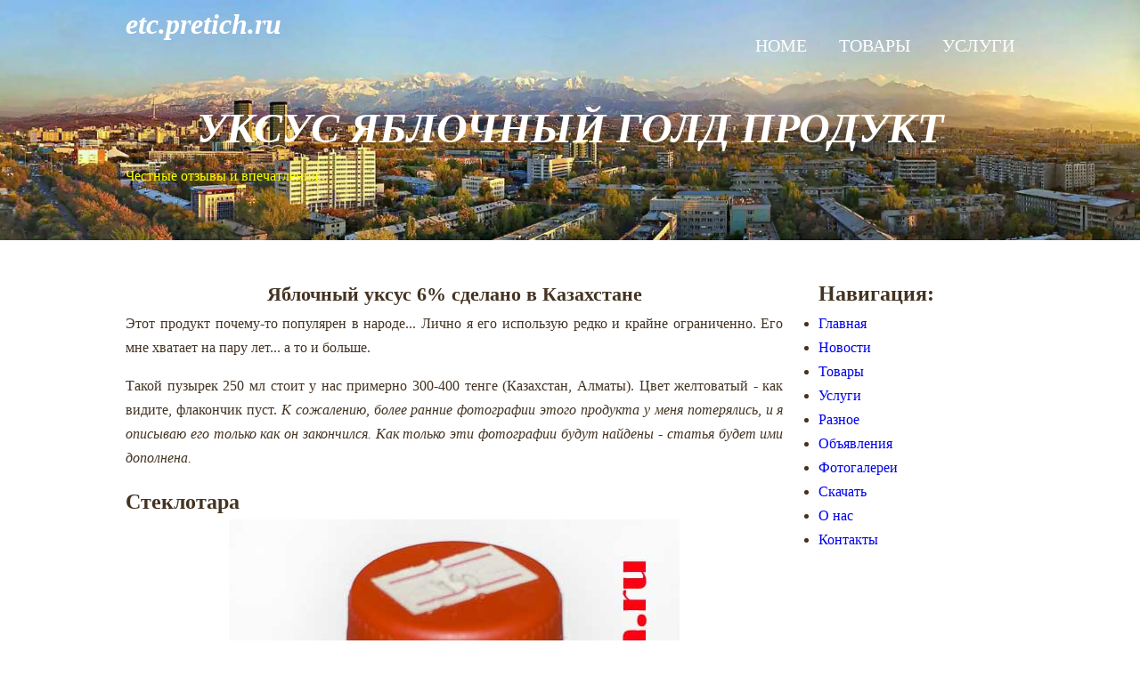

--- FILE ---
content_type: text/html; charset=utf-8
request_url: https://etc.pretich.ru/uksus-yablochnyj-gold-produkt/
body_size: 4654
content:
<!DOCTYPE html>
<html lang="ru">
    <head>
        <meta charset="utf-8">
        <title>Уксус яблочный Голд продукт &mdash; etc.pretich.ru</title>
        <link rel="icon" type="image/png" href="https://etc.pretich.ru/theme/simpletheme/images/favicon.png">
        <meta name="viewport" content="width=device-width, initial-scale=1">
		<meta name="author" content="Михаил Дмитриенко">
    <!-- CSS -->
        <link rel="stylesheet" type="text/css" href="../theme/ress.min.css">
        <link href="https://etc.pretich.ru/theme/simpletheme/css/style.css" rel="stylesheet">
		<meta name="description" content="Отзыв на Уксус яблочный сделано в Казахстане - Голд продукт, какой на вид, запах и вкус. Как применять, вместе с чем, какой рецепт. Сколько стоит купить где" />
<meta name="keywords" content="Уксус яблочный, Голд продукт, 6%, как использвать, разбавлять, горчицу, сколько стоит, на вид, запах" />
<link rel="canonical" href="https://etc.pretich.ru/uksus-yablochnyj-gold-produkt/" />
	<link href="https://etc.pretich.ru/plugins/my-gallery/baguettebox/baguettebox.css?v=" rel="stylesheet" media="all">
	<link href="https://etc.pretich.ru/plugins/my-smtp-contact/style.css?v=" rel="stylesheet" media="all">
	<link href="https://etc.pretich.ru/plugins/my-smtp-contact/alert.css?v=" rel="stylesheet" media="all">
	<script src="https://etc.pretich.ru/plugins/my-gallery/baguettebox/baguettebox.js?v="></script>
	<script src="https://etc.pretich.ru/plugins/my-smtp-contact/alert.js?v="></script>
    </head>

    <body>
        <div id="news" class="big-bg">
            <header class="page-header wrapper">
                <h1><a href="https://etc.pretich.ru/" class="logo">etc.pretich.ru</a></h1>
                <nav>
                    <ul class="main-nav">
                        <li class="index"><a href="https://etc.pretich.ru/" title="Отзывы на товары и услуги">Home</a></li>
<li class="tovary"><a href="https://etc.pretich.ru/tovary/" title="Товары">Товары</a></li>
<li class="uslugi"><a href="https://etc.pretich.ru/uslugi/" title="Услуги">Услуги</a></li>
                    </ul>
                </nav>
            </header>

            <div class="wrapper">
                <h3 class="page-title">Уксус яблочный Голд продукт</h3>
				<p class="subtitle"><p><span style="color:#FFFF00;">Честные отзывы и впечатления...</span></p>
</p>
            </div><!-- /.wrapper -->
        </div><!-- /#news -->

        <div class="news-contents wrapper">
            <article>
<h1 style="text-align: center;"><span style="font-size:22px;"><strong>Яблочный уксус 6% сделано в Казахстане</strong></span></h1>

<p style="text-align: justify;">Этот продукт почему-то популярен в народе... Лично я его использую редко и крайне ограниченно. Его мне хватает на пару лет... а то и больше.</p>

<p style="text-align: justify;">Такой пузырек 250 мл стоит у нас примерно 300-400 тенге (Казахстан, Алматы). Цвет желтоватый - как видите, флакончик пуст. <em>К сожалению, более ранние фотографии этого продукта у меня потерялись, и я описываю его только как он закончился. Как только эти фотографии будут найдены - статья будет ими дополнена.</em></p>

<h2 style="text-align: justify;">Стеклотара</h2>

<p style="text-align: center;"><a href="https://etc.pretich.ru/data/uploads/04/z_uksus_ru_kz_apple_xxx-3.jpg"><img alt="Отзыв на яблочный уксус 6% сделано Голд продукт, Казахстан, хороший" src="https://etc.pretich.ru/data/uploads/04/z_uksus_ru_kz_apple_xxx-3.jpg" title="Отзыв на яблочный уксус 6% сделано Голд продукт, Казахстан, хороший" /></a></p>

<p style="text-align: justify;">Бутылочка стеклянная, вот такой формы. Сверху пластмассовая крышка - при отвинчивании, нижнее стопорное кольцо должно оторваться, но... увы - крышка слезла вместе с ним. На крышке цена 190 - это в теньгах... а продукт изготовлен был 10 лет назад - вот так вот!</p>

<h2 style="text-align: justify;">Этикетка</h2>

<p style="text-align: center;"><a href="https://etc.pretich.ru/data/uploads/04/z_uksus_ru_kz_apple_xxx-4.jpg"><img alt="Голд продукт яблочный уксус натуральный 6% 250 мл из Казахстана описание" src="https://etc.pretich.ru/data/uploads/04/z_uksus_ru_kz_apple_xxx-4.jpg" title="Голд продукт яблочный уксус натуральный 6% 250 мл из Казахстана описание" /></a></p>

<p style="text-align: justify;">Изучим этикетку, на ней все по-русски и по-казахски. Значок ГОЛД ПРОДУКТ, ниже - Уксус 6% яблочный натуральный. Затем типа лозунг: Здоровье - это самое большое богатство человека! <strong>Изготовлено в Казахстане</strong>. И нарисовано три яблока на блюдце. Далее мы читаем такую информацию: изготовлено из лучших сортов яблок по рецептуре компании "Голд продукт". <strong>Содержит:</strong> органические кислоты, витамины, калий, железо, магний, танин и другие микроэлементы. Может быть использован как вкусовая добавка для любого блюда, так и в качестве известного средства народной медицины для лечения различных заболеваний. Улучшает пищеварение и деятельность нервной системы. Способствует похудению. Способ употребления: разбавить водой в соотношении 1:1. Условия хранения... Срок годности 12 месяцев. <strong>Изготовитель:</strong> АО "ГОЛД ПРОДУКТ" Алматинская область, село Тургень. СТ АО 58-1907-12-01-2006 Дата изготовления - ноябрь 2012...</p>

<h2 style="text-align: justify;">Краткие впечатления</h2>

<p style="text-align: justify;">Я уже и не помню, зачем его покупал... Но использовал для приготовления горчицы и чего-то там еще. В принципе - продукт хороший и полностью отвечает требованиям.</p>

<p style="text-align: justify;"><strong>Интересный момент:</strong> хоть срок годности и указан как 1 год, на самом деле он хранился почти 10 лет, время от времени я его использовал для разных блюд. И этот яблочный уксус не был испорченным. Лишь под конец, я вылил остатки в унитаз - хотя, можно было, и употребить, но... был куплен уже другой похожий продукт, который я надеюсь, опишу в ближайшее время.</p>

<p style="text-align: right;"><em><strong>Михаил Дмитриенко<br />
	Алма-Ата<br />
	01.03.2023</strong></em></p>
            </article>

            <aside>
<h2>Навигация:</h2>

<ul>
	<li><a href="https://etc.pretich.ru/">Главная</a></li>
	<li><a href="https://etc.pretich.ru/news-novosti/">Новости</a></li>
	<li><a href="https://etc.pretich.ru/tovary/">Товары</a></li>
	<li><a href="https://etc.pretich.ru/uslugi/">Услуги</a></li>
	<li><a href="https://etc.pretich.ru/raznoe/">Разное</a></li>
<li><a href="https://etc.pretich.ru/obyavleniya/">Объявления</a></li>
	<li><a href="https://etc.pretich.ru/fotogalerei/">Фотогалереи</a></li>
	<li><a href="https://etc.pretich.ru/skachat/">Скачать</a></li>
	<li><a href="https://etc.pretich.ru/o-nas/">О нас</a></li>
	<li><a href="https://etc.pretich.ru/kontakty/">Контакты</a></li>
</ul>

<p><script async src="https://pagead2.googlesyndication.com/pagead/js/adsbygoogle.js"></script>
<!-- Pret-etc -->
<ins class="adsbygoogle"
     style="display:block"
     data-ad-client="ca-pub-4882853743790931"
     data-ad-slot="4042308946"
     data-ad-format="auto"
     data-full-width-responsive="true"></ins>
<script>
     (adsbygoogle = window.adsbygoogle || []).push({});
</script></p>

<p style="text-align: center;">
<!-- Global site tag (gtag.js) - Google Analytics -->
<script async src="https://www.googletagmanager.com/gtag/js?id=UA-85347214-2"></script>
<script>
  window.dataLayer = window.dataLayer || [];
  function gtag(){dataLayer.push(arguments);}
  gtag('js', new Date());

  gtag('config', 'UA-85347214-2');
</script>
<br><!-- Yandex.Metrika informer --><a href="https://metrika.yandex.ru/stat/?id=67227640&amp;from=informer" rel="nofollow" target="_blank"><img alt="Яндекс.Метрика" class="ym-advanced-informer" data-cid="67227640" data-lang="ru" src="https://informer.yandex.ru/informer/67227640/3_1_FFFFFFFF_EFEFEFFF_0_pageviews" style="width:88px; height:31px; border:0;" title="Яндекс.Метрика: данные за сегодня (просмотры, визиты и уникальные посетители)" /></a> <!-- /Yandex.Metrika informer --> <!-- Yandex.Metrika counter --> <script type="text/javascript" > (function(m,e,t,r,i,k,a){m[i]=m[i]||function(){(m[i].a=m[i].a||[]).push(arguments)}; m[i].l=1*new Date();k=e.createElement(t),a=e.getElementsByTagName(t)[0],k.async=1,k.src=r,a.parentNode.insertBefore(k,a)}) (window, document, "script", "https://mc.yandex.ru/metrika/tag.js", "ym"); ym(67227640, "init", { clickmap:true, trackLinks:true, accurateTrackBounce:true, webvisor:true }); </script> <!-- /Yandex.Metrika counter --><br><a href="https://webmaster.yandex.ru/siteinfo/?site=https://etc.pretich.ru"><img width="88" height="31" alt="" border="0" src="https://yandex.ru/cycounter?https://etc.pretich.ru&theme=light&lang=ru"/></a></p>

<p style="text-align: center;"><!--LiveInternet counter--><a href="//www.liveinternet.ru/click" target="_blank"><img alt="" height="31" id="licntCA02" src="[data-uri]" style="border:0" title="LiveInternet: показано число просмотров за 24 часа, посетителей за 24 часа и за сегодня" width="88" /></a><script>(function(d,s){d.getElementById("licntCA02").src=
"//counter.yadro.ru/hit?t22.6;r"+escape(d.referrer)+
((typeof(s)=="undefined")?"":";s"+s.width+"*"+s.height+"*"+
(s.colorDepth?s.colorDepth:s.pixelDepth))+";u"+escape(d.URL)+
";h"+escape(d.title.substring(0,150))+";"+Math.random()})
(document,screen)</script><!--/LiveInternet--></p>

<p style="text-align: center;">
<bp>
<script data-ad-client="ca-pub-4882853743790931" async src="https://pagead2.googlesyndication.com/pagead/js/adsbygoogle.js"></script>
<br>
<script async src="https://pagead2.googlesyndication.com/pagead/js/adsbygoogle.js"></script>
</p>
            </aside>
        </div><!-- /.news-contents -->

        <footer>
            <div class="wrapper">
                <p> &copy; 2026 - <strong>etc.pretich.ru</strong> 
	</p>
				<p><strong>Внимание!</strong> Сайт носит исключительно информационный характер и никакая информация, опубликованная на нём, ни 

при каких условиях не является публичной офертой. 
	</p>
            </div>
        </footer>
		
    </body>
	<style>
	.logo{color:#fff;
	font-weight:bold;
	font-style:italic;}
	.subtitle{
		color:#fff;
		text-align:center;
	}
	</style>
</html>


--- FILE ---
content_type: text/html; charset=utf-8
request_url: https://www.google.com/recaptcha/api2/aframe
body_size: 268
content:
<!DOCTYPE HTML><html><head><meta http-equiv="content-type" content="text/html; charset=UTF-8"></head><body><script nonce="0eqHYP5BqrCQNkGQV-dZVQ">/** Anti-fraud and anti-abuse applications only. See google.com/recaptcha */ try{var clients={'sodar':'https://pagead2.googlesyndication.com/pagead/sodar?'};window.addEventListener("message",function(a){try{if(a.source===window.parent){var b=JSON.parse(a.data);var c=clients[b['id']];if(c){var d=document.createElement('img');d.src=c+b['params']+'&rc='+(localStorage.getItem("rc::a")?sessionStorage.getItem("rc::b"):"");window.document.body.appendChild(d);sessionStorage.setItem("rc::e",parseInt(sessionStorage.getItem("rc::e")||0)+1);localStorage.setItem("rc::h",'1768888524812');}}}catch(b){}});window.parent.postMessage("_grecaptcha_ready", "*");}catch(b){}</script></body></html>

--- FILE ---
content_type: text/css
request_url: https://etc.pretich.ru/theme/simpletheme/css/style.css
body_size: 1845
content:
@charset "UTF-8";

/* 共通部分
------------------------------- */
html {
    font-size: 100%;
}
body{
    font-family: Verdana;
    line-height: 1.7;
    color: #432;
}
a {
    text-decoration: none;
}
img {
    max-width: 100%;
}
.wrapper {
    max-width: 1100px;
    margin: 0 auto;
    padding: 0 4%;
}

/* 大きな背景画像 */
.big-bg {
    background-size: cover;
    background-position: center top;
    background-repeat: no-repeat;
}

/* 見出し */
.page-title {
    font-size: 3rem;
    font-family: 'Tahoma';
    text-transform: uppercase;
    font-weight: bold;
	font-style:italic;
	color:#fff;
	padding-top:35px;
}
.sub-title {
    font-size: 1.375rem;
    padding: 0 8px 8px;
    border-bottom: 2px #0bd solid;
    font-weight: normal;
	color:#fff;
}

.home-content p{
	color:white;
}

.menu-content P{
	color:#333;
}

/* ボタン */
.button {
    font-size: 1.375rem;
    background: #0bd;
    color: #fff;
    border-radius: 5px;
    padding: 18px 32px;
}
.button:hover {
    background: #0090aa;
}

/* iframe */
iframe {
    width: 100%;
}

/* HEADER
------------------------------- */
.page-header {
    display: flex;
    justify-content: space-between;
}
.logo {
    width: 210px;
    margin-top: 14px;
}
.main-nav {
    display: flex;
    font-size: 1.25rem;
    text-transform: uppercase;
    margin-top: 34px;
    list-style: none;
}
.main-nav li {
    margin-left: 36px;
}
.main-nav a {
    color: #fff;
}
.main-nav a:hover {
    color: #0bd;
}

/* HOME
------------------------------- */
#home {
	background-image: url(https://etc.pretich.ru/data/uploads/pnlfcracg95drt6kxzttw.jpg);
	
    /* background-image: url(../images/main-bg.jpg); */
    min-height: 100vh;
}
#home .page-title {
    text-transform: none;
}
.home-content {
    text-align: center;
    margin-top: 10%;
}
.home-content p {
    font-size: 1.125rem;
    margin: 10px 0 42px;
}

/* NEWS
------------------------------- */
#news {
    background-image: url(../images/news-bg.webp);
    height: 270px;
    margin-bottom: 40px;
}
#news .page-title {
    text-align: center;
}
.news-contents {
    display: flex;
    justify-content: space-between;
    margin-bottom: 50px;
	}

/* 記事部分 */
article {
    width: 74%;
}
.post-info {
    position: relative;
    padding-top: 4px;
    margin-bottom: 40px;
}
.post-date {
    background: #0bd;
    border-radius: 50%;
    color: #fff;
    width: 100px;
    height: 100px;
    font-size: 1.625rem;
    text-align: center;
    position: absolute;
    top: 0;
    padding-top: 10px;
}
.post-date span {
    font-size: 1rem;
    border-top: 1px rgba(255,255,255,.5) solid;
    padding-top: 6px;
    display: block;
    width: 60%;
    margin: 0 auto;
}
.post-title {
    font-family: "Yu Mincho", "YuMincho", serif;
    font-size: 2rem;
    font-weight: normal;
}
.post-title,
.post-cat {
    margin-left: 120px;
}
article img {
    margin-bottom: 20px;
}
article p {
    margin-bottom: 1rem;
}

/* サイドバー */
aside {
    width: 22%;
}
.sub-menu {
    margin-bottom: 60px;
    list-style: none;
}
.sub-menu li {
    border-bottom: 1px #ddd solid;
}
.sub-menu a {
    color: #432;
    padding: 10px;
    display: block;
}
.sub-menu a:hover {
    color: #0bd;
}
aside p {
    padding: 12px 10px;
}

/* MENU
------------------------------- */
#menu {
    background-image: url(../images/menu-bg.jpg);
    min-height: 100vh;
}
.menu-content {
    max-width: 560px;
    margin-top: 10%;
}
.menu-content .page-title {
    text-align: center;
}
.menu-content p {
    font-size: 1.125rem;
    margin: 10px 0 0;
}

.grid {
  display: grid;
  gap: 26px;
  grid-template-columns: repeat(auto-fit, minmax(240px, 1fr));
  margin-top: 6%;
  margin-bottom: 50px;
}

/* CONTACT
------------------------------- */
#contact {
    background-image: url(../images/contact-bg.jpg);
    min-height: 100vh;
}

/* フォーム */
form div {
    margin-bottom: 14px;
}
label {
    font-size: 1.125rem;
    margin-bottom: 10px;
    display: block;
}
input[type="text"],
input[type="email"],
textarea {
    background: rgba(255,255,255,.5);
    border: 1px #fff solid;
    border-radius: 5px;
    padding: 10px;
    font-size: 1rem;
}
input[type="text"],
input[type="email"] {
    width: 100%;
    max-width: 240px;
}
textarea {
    width: 100%;
    max-width: 480px;
    height: 6rem;
}
input[type="submit"] {
    border: none;
    cursor: pointer;
    line-height: 1;
}

/* 店舗情報・地図 */
#location {
    padding: 4% 0;
}
#location .wrapper {
    display: flex;
    justify-content: space-between;
}
.location-info {
    width: 22%;
}
.location-info p {
    padding: 12px 10px;
}
.location-map {
    width: 74%;
}

/* SNS */
#sns {
    background: #FAF7F0;
    padding: 4% 0;
}
#sns .wrapper {
    display: flex;
    justify-content: space-between;
}
#sns .sub-title {
    margin-bottom: 30px;
}
.sns-box {
    width: 30%;
}

/* フッター
------------------------------- */
footer {
    background: #e67e22;
    text-align: center;
    padding: 26px 0;
}
footer p {
    color: #fff;
    font-size: 0.875rem;
}

/* モバイル版
------------------------------- */
@media (max-width: 600px) {
    .page-title {
        font-size: 2.5rem;
    }
    .page-header {
        flex-direction: column;
        align-items: center;
    }

    /* HEADER */
    .main-nav {
        font-size: 1rem;
        margin-top: 10px;
    }
    .main-nav li {
        margin: 0 20px;
    }

    /* HOME */
    .home-content {
        margin-top: 20%;
    }

    /* NEWS */
    .news-contents {
        flex-direction: column;
    }
    #news .page-title {
        margin-top: 30px;
    }
    article,
    aside {
        width: 100%;
    }
    aside {
        margin-top: 60px;
    }
    .post-info {
        margin-bottom: 30px;
    }
    .post-date {
        width: 70px;
        height: 70px;
        font-size: 1rem;
    }
    .post-date span {
        font-size: 0.875rem;
        padding-top: 2px;
    }
    .post-title {
        font-size: 1.375rem;
    }
    .post-cat {
        font-size: 0.875rem;
        margin-top: 10px;
    }
    .post-title,
    .post-cat {
        margin-left: 80px;
    }

    /* MENU */
    .menu-content {
        margin-top: 20%;
    }

    /* CONTACT */
    #contact .page-title {
        margin-top: 40px;
    }

    /* フォーム */
    input[type="text"],
    input[type="email"],
    textarea {
        max-width: 100%;
    }

    /* 店舗情報・地図 / SNS */
    #location .wrapper,
    #sns .wrapper {
        flex-direction: column;
    }
    .location-info,
    .location-map,
    .sns-box {
        width: 100%;
    }
    .sns-box {
        margin-bottom: 30px;
    }
}


--- FILE ---
content_type: text/css
request_url: https://etc.pretich.ru/plugins/my-smtp-contact/alert.css?v=
body_size: 617
content:
/*Alert*/
.m_smtp_c_alert_outer {
    position: fixed;
    top: 0; 
    left: 0;
    width: 100%;
    z-index:9999;
}

.m_smtp_c_alert_outer .m_smtp_c_frame {
    position: relative;
    z-index: 9999;
}

.m_smtp_c_alerts_holder {
    position: absolute;
    width: 270px; 
    top: 50px;
    left: 50%;
    margin-left: -150px;
    z-index: 9999;
}

@media screen and (min-width: 1200px) {
    .m_smtp_c_alerts_holder { 
		width: 540px;  
		margin-left: -300px; }
}

.m_smtp_c_alerts_holder .m_smtp_c_alert {
    position: absolute;
    top: -1000px;
    background-color: #FFEBA0;
    font: 1.2em Helvetica, Arial, sans-serif;
    border: 1px solid #FFFFFF;
    border-radius: 2px;
    margin-left: 60px;
    box-shadow: 0 1px 3px rgba(0, 0, 0, 0.75);
}

.m_smtp_c_alerts_holder .m_smtp_c_alert .m_smtp_c_alert_header {
    font-size: 1.2em;
    margin: 10px;
}

.m_smtp_c_alerts_holder .m_smtp_c_alert .m_smtp_c_alert_text {
    font-size:0.9em;
    margin:10px 20px;
}

.m_smtp_c_alerts_holder .m_smtp_c_alert .m_smtp_c_alert_close_button {
    position: absolute;
    padding: 5px;
    top: 0;
    right: 0;
    outline: none;
}

.m_smtp_c_alerts_holder .message {
    color:#FFF;
    background-color:#6690C9;
    padding-right: 30px;
    white-space: pre-wrap;
}

.m_smtp_c_alert_close_button {
    background-image: url("data:image/svg+xml;charset=UTF-8,%3csvg fill='none' height='26' width='26' xmlns='http://www.w3.org/2000/svg'%3e%3cpath d='M13 25c6.627 0 12-5.373 12-12S19.627 1 13 1 1 6.373 1 13s5.373 12 12 12zM9 9.5l7.7 7.8M16.7 9.5L9 17.3' stroke='%23FFFFFF' stroke-linecap='round' stroke-miterlimit='10' stroke-width='2'/%3e%3c/svg%3e");
    background-repeat: no-repeat; 
    background-position: center;
    width: 26px;
    height: 26px;
}